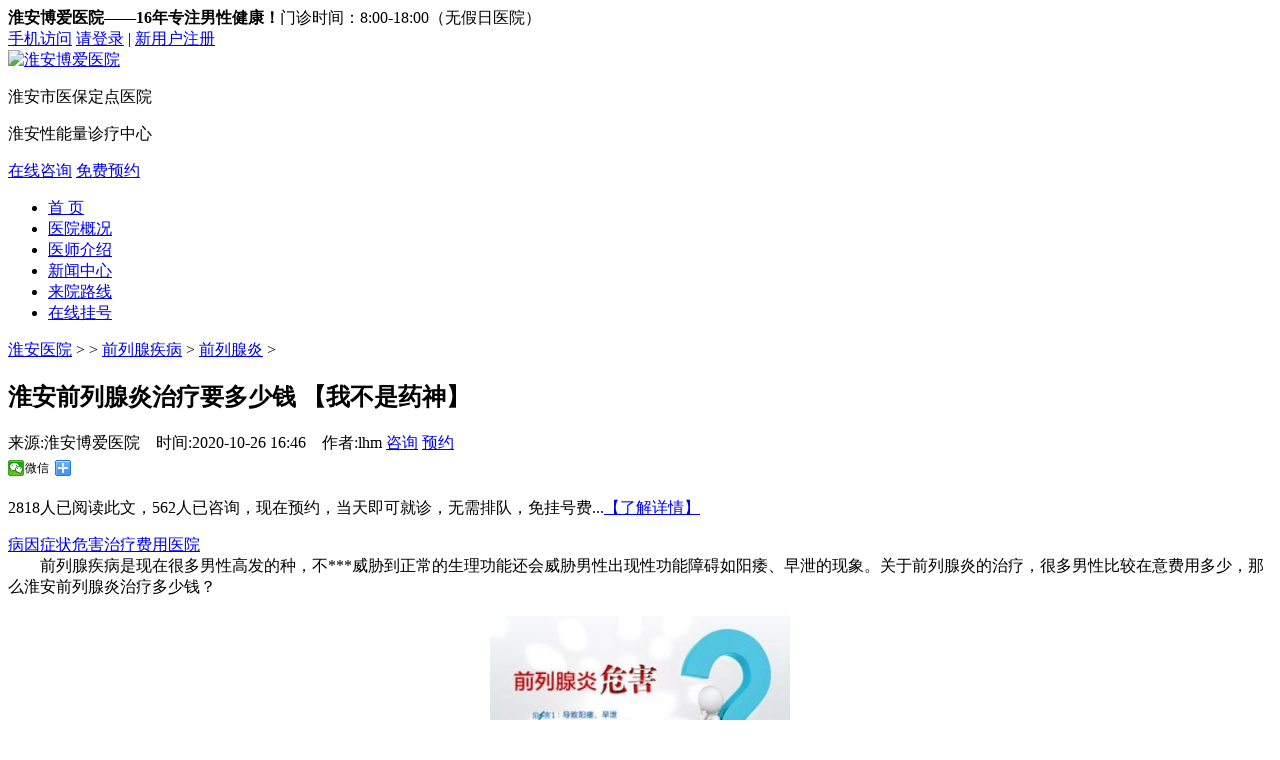

--- FILE ---
content_type: text/html
request_url: http://www.boai120.com/nk/qlxjb/qlxy/20678.html
body_size: 9606
content:
<!DOCTYPE html>
<html lang="zh" class="no-js">
<head>
  <meta http-equiv="Cache-Control" content="no-transform" />
  <meta http-equiv="Cache-Control" content="no-siteapp" />
  <meta charset="utf-8">
  <meta http-equiv="X-UA-Compatible" content="IE=edge">
  <meta name="viewport" content="width=1280">
<title>淮安前列腺炎治疗要多少钱 【我不是药神】_淮安博爱医院【官网】</title>
<meta name="keywords" content="淮安前列腺炎治疗要多少钱 【我不是药神】" />
<meta name="description" content="前列腺疾病是现在很多男性高发的一种，不仅威胁到正常的生理功能还会威胁男性出现性功能障碍如阳痿、早泄的现象。关于前列腺炎的治疗，很多男性比较在意费用多少，那么淮安前" />
<meta name="applicable-device" content="pc">
<meta name="location" content="province=江苏;city=淮安;coord=119.09,33.30">
<link rel="canonical" href="http://www.boai120.com/nk/qlxjb/qlxy/20678.html" />
<meta name="mobile-agent" content="format=html5;url=http://m.boai120.com/nk/qlxjb/qlxy/20678.html">
<link rel="alternate" media="only screen and (max-width: 640px)" href="http://m.boai120.com/nk/qlxjb/qlxy/20678.html" >
<script type="text/javascript">if(window.location.toString().indexOf('pref=padindex') != -1){}else{if(/AppleWebKit.*Mobile/i.test(navigator.userAgent) || (/MIDP|SymbianOS|NOKIA|SAMSUNG|LG|NEC|TCL|Alcatel|BIRD|DBTEL|Dopod|PHILIPS|HAIER|LENOVO|MOT-|Nokia|SonyEricsson|SIE-|Amoi|ZTE/.test(navigator.userAgent))){if(window.location.href.indexOf("?mobile")<0){try{if(/Android|Windows Phone|webOS|iPhone|iPod|BlackBerry/i.test(navigator.userAgent)){window.location.href="http://m.boai120.com/nk/qlxjb/qlxy/20678.html";}else if(/iPad/i.test(navigator.userAgent)){}else{}}catch(e){}}}}</script>
  <link rel="shortcut icon" href="http://www.boai120.com/zxsty/images/favicon.ico" type="image/x-icon">
  <link rel="stylesheet" href="http://www.boai120.com/zxsty/css/style.css">
  <link rel="stylesheet" type="text/css" href="http://www.boai120.com/zxsty/css/wz.css">
  <link rel="stylesheet" href="http://www.boai120.com/zxsty/css/bu.css">
  <script type="text/javascript" src="http://www.boai120.com/zxsty/js/jquery.min.js"></script>
  <script type="text/javascript" src="http://www.boai120.com/zxsty/js/sl.js"></script>
  <script type="text/javascript">$(document).ready(function(){$.focus("#focus");});</script>
  <script src="http://www.boai120.com/zxsty/js/jquery-1.10.2.min.js"></script>
  
</head>
<body>
  <header class="header" id="header">
    <div class="topbar">
      <div class="layout clearfix">
        <div class="fl">
          <span><strong>淮安博爱医院——16年专注男性健康！</strong>门诊时间：8:00-18:00（无假日医院）</span>
        </div>
        <div class="version fr"> <a href="http://m.boai120.com" class="zm" target="_blank">手机访问</a> <a class="cur" href="#" target="_blank" rel="nofollow">请登录</a> | <a href="#" target="_blank" rel="nofollow">新用户注册</a></div>
      </div>
    </div>
    <div class="logo-row">
      <div class="layout clearfix ">
        <div class="logo">
          <a href="http://www.boai120.com" rel="nofollow"><img src="http://www.boai120.com/zxsty/images/logo.png" alt="淮安博爱医院"></a>
        </div>
        <div class="logo-txt">
        <p>淮安市医保定点医院</p>
          <p>淮安性能量诊疗中心&nbsp;</p>
        </div>
        <div class="search fr">
         <a rel="nofollow" href="javascript:void(0);" onclick="openZoosUrl('chatwin','&e=youhua');return false;" target="_blank" class="zixun"><i class="bgImg"></i><span>在线咨询</span></a>
         <a rel="nofollow" href="javascript:void(0);" onclick="openZoosUrl('chatwin','&e=youhua');return false;" target="_blank" class="yuyue"><i class="bgImg"></i><span>免费预约</span></a>
</div>
      </div>
    </div>
    <nav class="nav main-nav" id="nav">
      <div class="layout">
        <div class="float-bg" id="float-bg"></div>
        <ul class="clearfix">
          <li class="cur"><a href="http://www.boai120.com" title="淮安博爱医院">首  页</a></li>
          <li>
            <a href="http://www.boai120.com/xwzx/about.html" target="_blank" title="淮安医院介绍">医院概况</a>
          </li>
          <li>
            <a href="http://www.boai120.com/xwzx/zjtd/" target="_blank" title="博爱医生介绍">医师介绍</a>
          </li>       
          <li>
            <a href="http://www.boai120.com/xwzx/gn/" target="_blank" title="博爱新闻">新闻中心</a>
          </li>         
        <!--
		 <li>
            <a href="#" target="_blank" title="生殖整形科">包皮包茎</a>
            <div class="subnav">
              <a href="http://www.boai120.com/nk/bpbj/" target="_blank" title="淮安割包皮">包皮过长</a>
              <a href="http://www.boai120.com/nk/bpbj/" target="_blank" title="治疗包茎">包茎</a>
              <a href="http://www.boai120.com/nk/yjyczc/" target="_blank" title="阴茎延长术">阴茎延长术</a>
              <a href="http://www.boai120.com/nk/yjyczc/" target="_blank" title="治疗阴茎增粗">阴茎增粗术</a>
            </div>
          </li> 
		  
          <li>
            <a href="http://www.boai120.com/nk/mnsz/" target="_blank" title="生殖感染科">生殖感染</a>
            <div class="subnav">
            <a href="http://www.boai120.com/nk/mnsz/bpgty/" target="_blank">包皮龟头炎</a><a href="http://www.boai120.com/nk/mnsz/ndy/" target="_blank">尿道炎</a><a href="http://www.boai120.com/nk/mnsz/jny/" target="_blank">精囊炎</a><a href="http://www.boai120.com/nk/mnsz/zwfzy/" target="_blank">睾丸附睾炎</a><a href="http://www.boai120.com/nk/mnsz/yny/" target="_blank">阴囊炎</a><a href="http://www.boai120.com/nk/mnsz/bzy/" target="_blank">膀胱炎</a>
            </div>
          </li>
          <li>
            <a href="http://www.boai120.com/by/nanxby/" target="_blank" title="男性不育科">男性不育</a>
            <div class="subnav">
            <a href="http://www.boai120.com/by/nanxby/bydyy/" target="_blank">不育的原因</a><a href="http://www.boai120.com/by/nanxby/bydwq/" target="_blank">不育的误区</a><a href="http://www.boai120.com/by/nanxby/jyycby/" target="_blank">精液异常不育</a><a href="http://www.boai120.com/by/nanxby/jsjmqz/" target="_blank">精索静脉曲张</a><a href="http://www.boai120.com/by/nanxby/nfmycby/" target="_blank">内分泌异常不育</a><a href="http://www.boai120.com/by/nanxby/sjgycby/" target="_blank">输精管异常不育</a>
            </div>
          </li>
          <li>
            <a href="http://www.boai120.com/xbzl/" target="_blank" title="性传播疾病科">性传播疾病</a>
          </li>
          <li>
            <a href="http://www.boai120.com/nk/xgnza/" target="_blank" title="性功能障碍科">性功能障碍</a>
            <div class="subnav">
              <a href="http://www.boai120.com/nk/yzzx/" target="_blank">阳痿早泄</a>
              <a href="http://www.boai120.com/nk/xgnza/bqza/" target="_blank">勃起障碍</a><a href="http://www.boai120.com/nk/xgnza/xyza/" target="_blank">性欲障碍</a><a href="http://www.boai120.com/nk/xgnza/xjza/" target="_blank">性交障碍</a><a href="http://www.boai120.com/nk/xgnza/sjza/" target="_blank">射精障碍</a><a href="http://www.boai120.com/nk/xgnza/xjtt/" target="_blank">性交疼痛</a>
            </div>
          </li>
          <li>
            <a href="http://www.boai120.com/nk/qlxjb/" target="_blank" title="前列腺疾病科">前列腺疾病</a>
            <div class="subnav">
              <a href="http://www.boai120.com/nk/qlxjb/qlxy/" target="_blank">前列腺炎</a><a href="http://www.boai120.com/nk/qlxjb/qlxzs/" target="_blank">前列腺增生</a><a href="http://www.boai120.com/nk/qlxjb/qlxa/" target="_blank">前列腺癌</a><a href="http://www.boai120.com/nk/qlxjb/qlxnz/" target="_blank">前列腺囊肿</a><a href="http://www.boai120.com/nk/qlxjb/qlxjs/" target="_blank">前列腺结石</a><a href="http://www.boai120.com/nk/qlxjb/qlxt/" target="_blank">前列腺痛</a>
            </div>
          </li>  
-->		  
          <li>
            <a href="http://www.boai120.com/xwzx/contacts.html" target="_blank" title="来院路线">来院路线</a>
          </li>         
          <li>
            <a rel="nofollow" href="javascript:void(0);" onclick="openZoosUrl('chatwin','&e=youhua');return false;" target="_blank" title="在线挂号">在线挂号</a>
          </li>
        </ul>
      </div>
    </nav>
  </header>
<section class="container">
    <section>
        <div class="item f1Box">
		  <!--<div class="f1BoxList bajs-easy-slider">
			<i id="adrPage"></i>
				<div class="bfocus" id="focus">
				<ul>
					<script src='/plus/ad_js.php?aid=21' language='javascript'></script>
				</ul>
				</div>
            
          </div> -->
            <div class="search"><a href='/'>淮安医院</a> > <a href='http://www.boai120.com/nk/'></a> > <a href='http://www.boai120.com/nk/qlxjb/'>前列腺疾病</a> > <a href='http://www.boai120.com/nk/qlxjb/qlxy/'>前列腺炎</a> > <!--<span class="searchBox"><form class="bajs-ajax-form"><div class="bajs-ajax-form-content"><dl class="bajs-ajax-form-dl-keyword"><dd><input type="text" placeholder="请输入您要查找的内容" name="keyword" class="t"></dd></dl><div class="bajs-ajax-form-action"><input type="button" class="bajs-ajax-form-sumit-btn submit" value="搜 索"></div></div></form></span>--></div>
            <h2>淮安前列腺炎治疗要多少钱 【我不是药神】</h2>
            <div class="adr"><span>来源:淮安博爱医院</span>  &nbsp;&nbsp;<span> 时间:2020-10-26 16:46</span> &nbsp; &nbsp;<span>作者:lhm</span>
                <span class="zbtn">
                    <a rel="nofollow" href="javascript:void(0);" onClick="openZoosUrl('chatwin','&e=youhua');return false;" live-show="chat" class="ioc1"><i class="bgImg"></i>咨询</a>
                    <a rel="nofollow" href="javascript:void(0);" onClick="openZoosUrl('chatwin','&e=youhua');return false;" live-show="booking" class="ioc2"><i class="bgImg"></i>预约</a>
					<div class="bdsharebuttonbox bdshare-button-style0-16" data-bd-bind="1481246284238">
					<a class="bds_weixin ioc3" data-cmd="weixin" title="分享到微信"><i class="bgImg"></i>微信</a>
					<a class="bds_more ioc4" data-cmd="more"></a>
					</div>

                </span>
            </div>
        </div>
    </section>
    <script>window._bd_share_config={"common":{"bdSnsKey":{},"bdText":"","bdMini":"2","bdPic":"","bdStyle":"0","bdSize":"16"},"share":{}};with(document)0[(getElementsByTagName('head')[0]||body).appendChild(createElement('script')).src='http://bdimg.share.baidu.com/static/api/js/share.js?v=89860593.js?cdnversion='+~(-new Date()/36e5)];
</script>
    <section>
        <div class="item">
            <div class="left">
            <div class="reserve">
                <p><span id="reads"><script>document.write(Math.round(Math.random(1)*9000)+100)</script></span>人已阅读此文，<span id="top_zixun"><script>document.write(Math.round(Math.random(0)*800)+100)</script></span>人已咨询，现在预约，当天即可就诊，无需排队，免挂号费...<a rel="nofollow" href="#" onClick="return swtClick();">【了解详情】</a></p>
              </div>
              <div class="point"><a rel="nofollow" href="javascript:void(0);" onClick="openZoosUrl('chatwin','&e=youhua');return false;" target="_blank">病因</a><a rel="nofollow" href="javascript:void(0);" onClick="openZoosUrl('chatwin','&e=youhua');return false;" target="_blank">症状</a><a rel="nofollow" href="javascript:void(0);" onClick="openZoosUrl('chatwin','&e=youhua');return false;" target="_blank">危害</a><a rel="nofollow" href="javascript:void(0);" onClick="openZoosUrl('chatwin','&e=youhua');return false;" target="_blank">治疗</a><a rel="nofollow" href="javascript:void(0);" onClick="openZoosUrl('chatwin','&e=youhua');return false;" target="_blank">费用</a><a rel="nofollow" id="point2" href="javascript:void(0);" onClick="openZoosUrl('chatwin','&e=youhua');return false;" target="_blank">医院</a></div>
                <div class="f2BoxCon">
                        <div>
	　　前列腺疾病是现在很多男性高发的种，不***威胁到正常的生理功能还会威胁男性出现性功能障碍如阳痿、早泄的现象。关于前列腺炎的治疗，很多男性比较在意费用多少，那么淮安前列腺炎治疗多少钱？</div>
<div style="text-align: center;">
	<br />
	<img alt="淮安前列腺炎治疗要多少钱 【我不是药神】" src="http://www.boai120.com/uploads/allimg/190102/8-1Z1021609155L.jpg" style="width: 300px; height: 180px;" /><br />
	淮安前列腺炎治疗要多少钱 【我不是药神】<br />
	&nbsp;</div>
<div>
	<span style="color:#ff0000;"><strong>　　前列腺炎影响不容忽视，必须及早治疗</strong></span></div>
<div>
	&nbsp;</div>
<div>
	　　医师提醒，若出现前列腺炎久拖不治疗，会给男性带来其他的并发症以及影响</div>
<div>
	&nbsp;</div>
<div>
	　<strong>　⑴引起感染。</strong>前列腺器官受到炎症感染，会影响到与前列腺相连的器官容易发生病变和感染现象，带来急性尿潴留、精囊炎、附睾炎以及输精管炎等炎症疾病的出现。</div>
<div>
	&nbsp;</div>
<div>
	　<strong>　⑵影响精子。</strong>受炎症长期的侵袭会使得前列腺液成分发生变化，前列腺分泌功能受到影响，影响精液的液化时间也会导致精子活力下降，影响男性的生育。</div>
<div>
	&nbsp;</div>
<div>
	　<strong>　⑶影响性功能障碍。</strong>受炎症长时间的刺激或是久治不愈的情况下，会导致性功能受到恶性刺激，影响男性性欲下降导致阳痿早泄等情况的发生。</div>
<div>
	&nbsp;</div>
<div>
	　　如果前列腺炎已经引起其他的并发症出现，那么在治疗炎症的同时还需要治疗并发症，定会增加治疗的费用。</div>
<div style="text-align: center;">
	<br />
	<img alt="淮安前列腺炎治疗要多少钱 【我不是药神】" src="http://www.boai120.com/uploads/allimg/190102/8-1Z102160933X9.jpg" style="width: 300px; height: 277px;" /><br />
	淮安前列腺炎治疗要多少钱 【我不是药神】<br />
	&nbsp;</div>
<div>
	<span style="color:#ff0000;"><strong>　　淮安前列腺炎的治疗多少钱？</strong></span></div>
<div>
	&nbsp;</div>
<div>
	<strong>　　⑴和炎症病情有关</strong></div>
<div>
	&nbsp;</div>
<div>
	　　大部分炎症初期的时候通过物就能改善和缓解症状，但是如果治疗不对症久治不愈或久拖不治会导致炎症病情加重，同时在治疗上就会影响费用高低。</div>
<div>
	&nbsp;</div>
<div>
	<strong>　　⑵和治疗方式有关</strong></div>
<div>
	&nbsp;</div>
<div>
	　　通常治疗前列腺炎有物治疗、物理治疗、激光治疗、手术治疗...不同前列腺的症状在治疗方式上也不同，很大程度的影响每位患者的治疗费用不同。</div>
<div style="text-align: center;">
	<br />
	<img alt="淮安前列腺炎的治疗多少钱？告知你费用详情!" src="http://www.boai120.com/uploads/allimg/190102/8-1Z10216094G37.png" style="width: 360px; height: 148px;" /><br />
	&nbsp;</div>
<div>
	<span style="color:#000000;"><strong>　　【治疗方法】***治疗，***治疗前列腺炎</strong></span></div>
<div style="text-align: center;">
	<br />
	<strong><span style="color:#0000ff;">相关阅读：</span><a href="http://www.boai120.com/nk/qlxjb/qlxy/16468.html"><span style="color:#0000ff;">淮安治疗前列腺炎哪家医院更好【医院对比】</span></a></strong><br />
	&nbsp;</div>
<div>
	　　温馨提示：以上是关于男性&ldquo;淮安前列腺炎治疗多少钱&rdquo;的介绍，希望对您有帮助。如果关于男性前列腺炎的治疗还有其他疑问，可以【在线咨询】和24小时在线医生对的交流。</div>


                    <ul>
                        <li>上一篇：<a href='http://www.boai120.com/nk/qlxjb/qlxy/20675.html'>淮安检测前列腺炎多少费用？三块收费你要知晓!</a> </li>
                        <li>下一篇：<a href='http://www.boai120.com/nk/qlxjb/qlxy/20683.html'>前列腺炎小医院能治好吗？淮安治疗前列腺炎，看这家就足够!</a> </li>
                    </ul>
                </div>
                <div class="f2BoxBtn">
                    <span>浏览本篇文章的<br>用户选择了<i class="bgImg"></i></span>
                    <dl>
                       <!-- <dt><img src="http://www.boai120.com/zxsty/images/detail_pic03.png"></dt>-->
                        <dd><a rel="nofollow" href="javascript:void(0);" onClick="openZoosUrl('chatwin','&e=youhua');return false;" live-show="chat">在线咨询<small>快速解答您的疑问</small></a></dd>
                    </dl>
                    <dl class="ioc2">
                        <!--<dt><img src="http://www.boai120.com/zxsty/images/detail_pic04.png"></dt>-->
                        <dd><a rel="nofollow" href="javascript:void(0);" onClick="openZoosUrl('chatwin','&e=youhua');return false;" live-show="booking">预约挂号<small>免费预约，优先就诊</small></a></dd>
                    </dl>
                </div>
                
            </div>
           <div class="right">
                <div class="zjia_list">
                    <div class="bh2"><span><em>医生</em>推荐<i></i></span><a href="http://www.boai120.com/xwzx/zjtd/" class="more">+ more</a></div>
                    <div class="zjia_box">
						<dl>
                        <dt><img src="http://www.boai120.com/UploadFiles/2012-11/2012111308381251675.jpg"></dt>
                            <dd>
                                <div class="bh3"><a href="http://www.boai120.com/xwzx/zjtd/105.html">朱云飞</a><small>主任医师 </small></div>
                                <p><span>擅长：</span>治疗男性前列腺炎、前列腺、性功能障碍、阳痿、早泄等。...<a rel="nofollow" href="http://www.boai120.com/xwzx/zjtd/105.html">【详情】</a></p>
                                <span class="bbtn"><a rel="nofollow" href="javascript:void(0);" onclick="openZoosUrl('chatwin','&e=youhua');return false;" live-show="chat">咨询</a><a rel="nofollow" href="javascript:void(0);" onclick="openZoosUrl('chatwin','&e=youhua');return false;" live-show="booking">预约</a></span>
                            </dd>
    
                        </dl>
 
                    </div>
                </div>
				 <div class="zjia_list">
                    <div class="bh2"><span><em>新闻</em>资讯<i></i></span><a href="http://www.boai120.com/news/" class="more">+ more</a></div>
                    <div class="zjia_box bnone">
						<ul>
                        <li class="zjia_box_li"><a href="http://www.boai120.com/news/20158.html">不是在吓人 50万人向你证实：熬夜真的会早死</a></li>
<li class="zjia_box_li"><a href="http://www.boai120.com/news/20144.html">毛坯房内自制假壮阳药：你还吃吗？</a></li>
<li class="zjia_box_li"><a href="http://www.boai120.com/news/20067.html">科学家研发男性避孕药：厉害了word哥</a></li>
<li class="zjia_box_li"><a href="http://www.boai120.com/news/19993.html">老板养生酒加“伟哥” 消费者感觉“效果好”纷纷订购【壮阳酒</a></li>
<li class="zjia_box_li"><a href="http://www.boai120.com/news/19992.html">药不能盲目吃，身体上瘾危害大！</a></li>
<li class="zjia_box_li"><a href="http://www.boai120.com/news/19984.html">不可贪杯！男子日饮酒超2斤实力作死 24岁住院治疗已并发28种疾</a></li>
<li class="zjia_box_li"><a href="http://www.boai120.com/news/19976.html">知道｜今日大寒，做好这三件事，男性健健康康到明春！</a></li>
<li class="zjia_box_li"><a href="http://www.boai120.com/news/19920.html">七旬老人挠痒抓破皮 流血半盆险送命！探寻幕后“元凶”究竟是</a></li>
<li class="zjia_box_li"><a href="http://www.boai120.com/news/19919.html">31岁男子冲凉冲成脑梗塞 医生：温差太大血管痉挛</a></li>
<li class="zjia_box_li"><a href="http://www.boai120.com/news/19893.html">这8种人不能吃辣，吃辣等于慢性自杀！</a></li>

                       </ul>
                    </div>
                </div>
				
				
				
				
				
				
                <div class="callList">
                    <span class="bgImg tel"></span>
                    <p>门诊时间：<b>8:00-18:00</b>无假日医院</p>
                    <div class="tab">
                        <a rel="nofollow" href="javascript:void(0);" onclick="openZoosUrl('chatwin','&e=youhua');return false;"><i class="bgImg ioc1"></i>健康问答</a>
                        <a rel="nofollow" href="javascript:void(0);" onclick="openZoosUrl('chatwin','&e=youhua');return false;"><i class="bgImg ioc2"></i>就医指南</a>
                        <a href="http://www.boai120.com/xwzx/contacts.html"><i class="bgImg ioc3"></i>来院路线</a>
                    </div>
                </div>
                <div class="fromBox">
                    <div class="bh2"><span><em>快速</em>预约<i></i></span></div>
                    <div class="fromCon">
                    <form id="form1" name="form1" action="" onSubmit="return boaiyy();initAd();submitonce(this);" class="bajs-ajax-form">
                    <input type="hidden" name="action" value="post" />
<input type="hidden" name="diyid" value="1" />
<input type="hidden" name="do" value="2" />
                    <div class="bajs-ajax-form-content">
                    <dl class="bajs-ajax-form-dl-username"><dt><b>*</b>您的姓名：</dt><dd><input type="text" placeholder="输入您的姓名" name="zname" maxlength="13" class="text reg"></dd></dl>
                    <dl class="bajs-ajax-form-dl-mobile"><dt><b>*</b>手机号码：</dt><dd><input type="text" placeholder="输入您的电话号码" name="ztel" maxlength="13" class="text reg"></dd></dl>
                    <dl class="bajs-ajax-form-dl-department"><dt><b>*</b>预约项目：</dt><dd>
                    <select class="text" name="zjb">
              <option selected="true">选择项目*</option>
              <option value='疾病*'>疾病*</option>
			<option value='阳痿'>阳痿</option>
			<option value='早泄'>早泄</option>
			<option value='包皮过长'>包皮过长</option>
			<option value='包茎'>包茎</option>
			<option value='前列腺炎'>前列腺炎</option>
			<option value='龟头炎'>龟头炎</option>
			<option value='尿道炎'>尿道炎</option>
			<option value='尖锐湿疣'>尖锐湿疣</option>
			<option value='生殖器疱疹'>生殖器疱疹</option>
			<option value='淋病'>淋病</option>
			<option value='其他'>其他</option>
            </select>
                    <i></i></dd></dl>
                    
                    <dl class="bajs-ajax-form-dl-guahao_date"><dt>预约时间：</dt><dd><input type="text" placeholder="选择预约时间" name="ztime" class="text data"></dd></dl>
                    <input type="hidden" name="ba_fields" value="zname,text;ztel,text;ztime,text;zjb,select;zmiaos,multitext" />
<input type="hidden" name="ba_fieldshash" value="1f2d558803bbab61d3aef1dc424f5227" />
                    <div class="bajs-ajax-form-action"><input type="submit" class="bajs-ajax-form-sumit-btn" value="提交"><input type="reset" class="bajs-ajax-form-reset-btn" value="重置"></div>
                    </div>
                    </form>
                    </div>
                    <dl class="fromBoxDL">
                        <dt>预约须知：</dt>
                        <dd>1、网络预约，优先就诊；<br>2、提交预约后，5-10分钟内客服将会与您联系，确认预约详情，请耐心等候。</dd>
                    </dl>
                </div>
                <div class="insertBox">
                    <dl>
                        <dt class="bajs-insert-qrcode"><img src="http://www.boai120.com/zxsty/images/wx.png"></dt>
                        <dd>
                            <div class="bh2">扫描二维码</div>
                            <p>淮安博爱医院官微<br>了解<span>新优惠活动</span></p>
                        </dd>
                    </dl>
                </div>
                <div class="upsetBox">
                    <div class="bh2"><span>你在<em>烦恼</em>这些吗？<i></i></span></div>
                    <div class="upsetCon"><a href="http://www.boai120.com/nk/qlxjb/qlxy/20846.html" class="ioc1">淮安治疗前列腺炎费用多少钱 【尿滴白是怎么回</a>
<a href="http://www.boai120.com/nk/qlxjb/qlxy/20831.html" class="ioc2">淮安哪家医院可以治疗前列腺炎 【前列腺炎会传</a>
<a href="http://www.boai120.com/nk/qlxjb/qlxy/20678.html" class="ioc3">淮安前列腺炎治疗要多少钱 【我不是药神】</a>
<a href="http://www.boai120.com/nk/qlxjb/qlxy/20879.html" class="ioc4">淮安前列腺炎治疗多少钱 【男人的痛谁能懂】</a>
<a href="http://www.boai120.com/nk/qlxjb/qlxy/20584.html" class="ioc5">淮安前列腺检查多少钱 男人【难言之隐别兜着】</a>
<a href="http://www.boai120.com/nk/qlxjb/qlxy/20786.html" class="ioc6">淮安治疗前列腺炎费用多少 揪出男人【前“腺”</a>
<a href="http://www.boai120.com/nk/qlxjb/qlxy/20859.html" class="ioc7">在淮安慢性前列腺炎能治好吗？ 网上【谣言的力</a>
<a href="http://www.boai120.com/nk/qlxjb/qlxy/20848.html" class="ioc8">淮安哪里治疗前列腺炎靠谱？选择了好几家医院</a>
</div>       
            </div>
		 
		 
        </div>

    </div></section>
</section>


 <footer class="public-footer-1">
    <section class="foot-info">
        <dl class="foot-dl">
            <dt></dt>
            <dd>地址：淮安市淮海北路104号（淮安迎宾馆对面）<br>24小时咨询热线：<b>0517-83680088</b><br>在此为您解答各种疑问 <br><a rel="nofollow" href="//beian.miit.gov.cn" target="_blank">苏ICP备2021016590号</a></dd>
        </dl>
        <div class="foot-list">
            <dl>
                <dt>医院介绍</dt>
                <dd>
                    <a href="http://www.boai120.com/xwzx/about.html">医院简介</a>
                    <a href="http://www.boai120.com/xwzx/jdbl/">康复案例</a>
                    <a href="#">医院环境</a>
                    <a href="http://www.boai120.com/xwzx/zysb/">医院设备</a>
                    <a href="http://www.boai120.com/xwzx/gn/">公益活动</a>
                    <a href="http://www.boai120.com/xwzx/">媒体报道</a>
                    <a href="http://www.boai120.com/xwzx/gn/">博爱大事记</a>
                </dd>
            </dl>
            <dl>
                <dt>诊疗中心</dt>
                <dd style="display:none;">
                    <a href="http://www.boai120.com/nk/yzzx/" target="_blank">阳痿早泄</a><a href="http://www.boai120.com/nk/bpbj/" target="_blank">包皮包茎</a><a href="http://www.boai120.com/nk/xgnza/" target="_blank">性功能障碍</a><a href="http://www.boai120.com/nk/mnsz/" target="_blank">泌尿生殖</a><a href="http://www.boai120.com/nk/mnsz/wjyj/" target="_blank">无精遗精</a><a href="http://www.boai120.com/nk/qlxjb/" target="_blank">前列腺疾病</a><a href="http://www.boai120.com/nk/xgnkf/" target="_blank">性功能康复</a><a href="http://www.boai120.com/nk/yjyczc/" target="_blank">阴茎延长增粗</a>
                    <a href="http://www.boai120.com/xbzl/" target="_blank">性传播疾病</a>
                </dd>
            </dl>
            <dl>
                <dt>就医指南</dt>
                <dd>
                    <a rel="nofollow" href="javascript:void(0);" onclick="openZoosUrl('chatwin','&e=youhua');return false;">医生排班</a>
                    <a rel="nofollow" href="javascript:void(0);" onclick="openZoosUrl('chatwin','&e=youhua');return false;">社保查询</a>
                    <a rel="nofollow" href="javascript:void(0);" onclick="openZoosUrl('chatwin','&e=youhua');return false;">就医指南</a>
                    <a rel="nofollow" href="javascript:void(0);" onclick="openZoosUrl('chatwin','&e=youhua');return false;">体检报告查询</a>
                    <a rel="nofollow" href="javascript:void(0);" onclick="openZoosUrl('chatwin','&e=youhua');return false;">健康问答</a>
                    <a href="#">会员中心</a>
                    <a href="http://www.boai120.com/xwzx/spzx/">视频中心</a>
                    <a rel="nofollow" href="javascript:void(0);" onclick="openZoosUrl('chatwin','&e=youhua');return false;">投诉建议</a>
                </dd>
            </dl>
        </div>
        <div class="foot-inset">
            <dl>
                <dt><img src="http://www.boai120.com/zxsty/images/wx.jpg"></dt>
                <dd>淮安博爱医院<em class="ioc1">官方微博</em></dd>
            </dl>
            <dl>
                <dt><img src="http://www.boai120.com/zxsty/images/wxgf.jpg"></dt>
                <dd>淮安博爱医院<em class="ioc2">官方微信</em></dd>
            </dl>
        </div>
    </section>
    <div class="copy-info">
        <ul>
            <li>Copyright © 2003 - 2021 BOAI120.COM, boai hospital. All Rights Reserved.</li>
            <li>以上信息仅供参考，并不作为疾病诊疗依据，部分含广告信息。请咨询或拨打24小时健康热线：0517-83680088</li>
        </ul>
    </div>
</footer>

  <aside class="aside" id="aside">
    <ul class="aside-service" id="aside-service">
      <li><a rel="nofollow" href="javascript:void(0);" onclick="openZoosUrl('chatwin','&e=youhua');return false;" target="_blank"><i class="iconfont">&#xe617;</i><span>门诊时间</span></a></li>
      <li><a rel="nofollow" href="javascript:void(0);" onclick="openZoosUrl('chatwin','&e=youhua');return false;" target="_blank"><i class="iconfont">&#xe622;</i><span>就诊须知</span></a></li>
      <li><a href="http://www.boai120.com/xwzx/tszk/" target="_blank"><i class="iconfont">&#xe613;</i><span>特色专科</span></a></li>
      <li><a rel="nofollow" href="javascript:void(0);" onclick="openZoosUrl('chatwin','&e=youhua');return false;" target="_blank"><i class="iconfont">&#xe616;</i><span>医院导航</span></a></li>
      <li><a rel="nofollow" href="javascript:void(0);" onclick="openZoosUrl('chatwin','&e=youhua');return false;" target="_blank"><i class="iconfont">&#xe610;</i><span>预约挂号</span></a></li>
      <li><a rel="nofollow" href="javascript:void(0);" onclick="openZoosUrl('chatwin','&e=youhua');return false;" target="_blank"><i class="iconfont">&#xe608;</i><span>健康体检</span></a></li>
      <li><a rel="nofollow" href="javascript:void(0);" onclick="openZoosUrl('chatwin','&e=youhua');return false;" target="_blank"><i class="iconfont">&#xe623;</i><span>医保咨询</span></a></li>
      <li><a rel="nofollow" href="javascript:void(0);" onclick="openZoosUrl('chatwin','&e=youhua');return false;" target="_blank"><i class="iconfont">&#xe615;</i><span>沟通交流</span></a></li>
      <li><a rel="nofollow" href="javascript:void(0);" onclick="openZoosUrl('chatwin','&e=youhua');return false;" target="_blank"><i class="iconfont">&#xe625;</i><span>意见建议</span></a></li>
    </ul>
    <div class="aside-follow">
      <a class="weibo" href="http://weibo.com/u/5958520439" target="_blank" rel="nofollow"><i class="iconfont">&#xe606;</i><span><img src="http://www.boai120.com/zxsty/images/weibo.png" alt="淮安博爱医院官方微博"/></span></a>
      <a class="weixin" href="javascript:"><i class="iconfont">&#xe607;</i><span><img src="http://www.boai120.com/zxsty/images/weixin.png" alt="淮安博爱医院官方微信"/></span></a>
    </div>
    <div class="gotop">
      <a id="gotop" href="#header"><i class="iconfont">&#xe618;</i></a>
    </div>
  </aside>
  <script src="http://www.boai120.com/zxsty/js/jquery-main.js"></script>
  <!--[if !IE]><!-->
  <script src="http://www.boai120.com/zxsty/js/smoothscroll.min.js"></script>
  <!--<![endif]-->
 <script>swtsilder = "none";</script>
 <script src="http://www.boai120.com/zxsty/js/swt.js" charset="utf-8"></script>
 <script language="javascript" src="http://pkt.zoosnet.net/JS/LsJS.aspx?siteid=PKT79771891&lng=cn"></script>
 <script>
var _hmt = _hmt || [];
(function() {
  var hm = document.createElement("script");
  hm.src = "https://hm.baidu.com/hm.js?2566f591b969810ce7e5df5586d15928";
  var s = document.getElementsByTagName("script")[0]; 
  s.parentNode.insertBefore(hm, s);
})();
</script>

</body>
</html>

